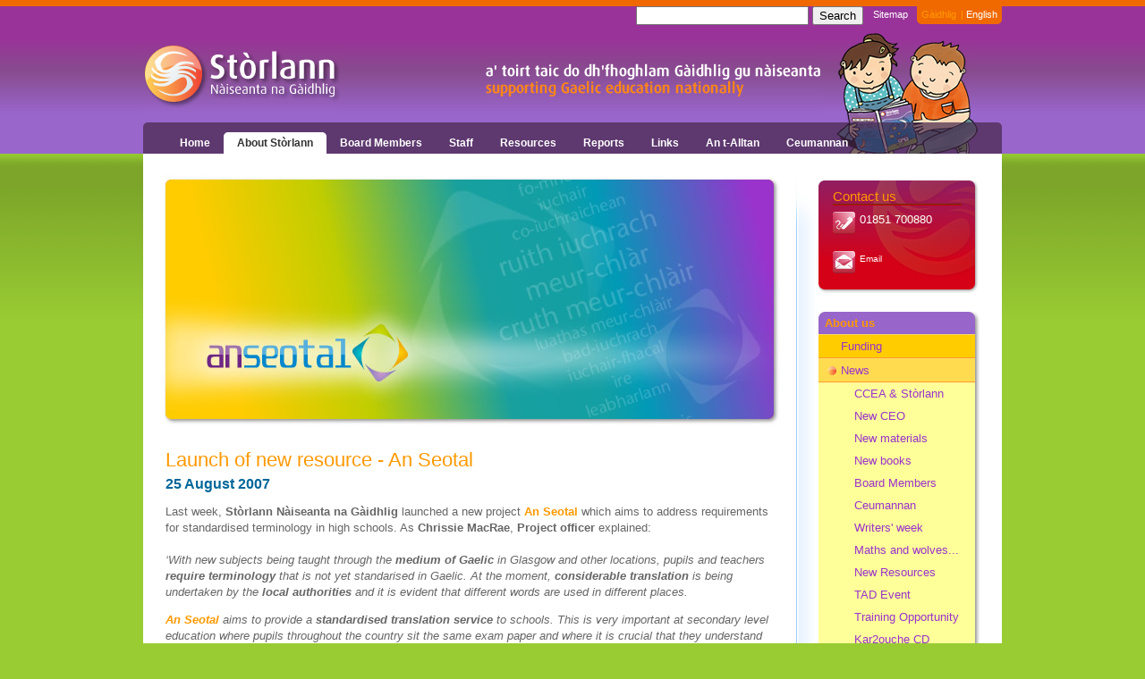

--- FILE ---
content_type: text/html
request_url: https://www.storlann.co.uk/beurla/about-storlann/news/250807-an-seotal.html
body_size: 3622
content:
<!DOCTYPE html PUBLIC "-//W3C//DTD XHTML 1.0 Transitional//EN" "http://www.w3.org/TR/xhtml1/DTD/xhtml1-transitional.dtd">
<html xmlns="http://www.w3.org/1999/xhtml">
<head>
<meta http-equiv="Content-Type" content="text/html; charset=iso-8859-1" />
<link rel="icon" type="image/png"  href="../../../images/misc/storlann-icon.png" />
<meta name="robots" content="index,follow" />
<meta name="Keywords" content="St&ograve;rlann N&agrave;iseanta na G&agrave;idhlig, foghlam  Gaidhlig clann sgoil education resources" />
<meta name="Description" content="Tha St&ograve;rlann N&agrave;iseanta na G&agrave;idhlig a' co-ordanachadh ullachadh agus sgaoileadh ghoireasan-foghlaim G&agrave;idhlig gu n&agrave;iseanta ann an Alba." />
<title>St&ograve;rlann N&agrave;iseanta na G&agrave;idhlig</title>
<link href="../../../css/storlann.css" rel="stylesheet" type="text/css" />
<style type="text/css">
<!--
.style1 {
	font-style: italic
}
-->
</style>
</head>
<body>
<div id="sitemap-gaelic-english-wrapper">
  <div id="sitemap-gaelic-english-wrapper2">
    <div id="sitemap-gaelic-english">
      <div id="gaelic-english"> <a href="../../../mu-storlann/naidheachdan/251007-anseotal.html" class="g-left">G&agrave;idhlig</a>|<span id="language-select-e">English</span> </div>
      <div id="sitemap"><a href="../../sitemap.html">Sitemap</a></div>
      <!-- #BeginLibraryItem "/Library/STORLANN-RANNSAICH-ENGLISH.lbi" -->
      <div id="storlann-search">
        <form action="http://www.storlann.co.uk/search-results.html" id="cse-search-box">
          <div>
            <input type="hidden" name="cx" value="003764481479311653705:iv4nrjzxgwq" />
            <input type="hidden" name="cof" value="FORID:10;NB:1" />
            <input type="hidden" name="ie" value="UTF-8" />
            <input type="text" name="q" size="22" />
            <input type="submit" name="sa" value="Search" />
          </div>
        </form>
      </div>
      <!-- #EndLibraryItem -->
      <div id="jump-to-content"><a href="#Content"><img src="../../../images/misc/ff-correction.gif" width="1px" height="1px" border="0" alt="Graphic Link : JUMP TO CONTENT"/></a> </div>
    </div>
  </div>
</div>
<div id="header-images-wrapper">
  <div id="header-images"> <a href="../../index.html"><img src="../../../images/misc/storlann-logo.png" alt="Logo: St&ograve;rlann N&agrave;iseanta na G&agrave;idhlig" name="logo" border="0" id="logo"/></a><img src="../../../images/misc/storlann-strapline.png" alt="Graphic Text : A' toirt taic do dh'fhoghlum G&agrave;idhlig gu n&agrave;iseanta" name="strapline" width="380" height="45" id="strapline" /><img src="../../../images/misc/storlann-kids.png" alt="Graphic: Kids reading book" name="kids" width="170" height="100" id="kids"/></div>
</div>
<div id="horizontal-nav-wrapper">
  <div id="horizontal-nav">
    <div id="horznav-tabs">
      <ul>
        <!-- CSS Tabs -->
        <li><a href="../../index.html" >Home</a></li>
        <li id="current"><a href="../index.html">About St&ograve;rlann</a></li>
        <li><a href="../../board-members/index.html">Board Members</a></li>
        <li ><a href="../../staff/index.html">Staff</a></li>
        <li ><a href="../../resources/index.html">Resources</a></li>
        <li><a href="../../reports/index.html">Reports</a></li>
        <li><a href="../../links/index.html">Links</a></li>
        <li><a href="../../../an-t-alltan/index2.html">An t-Alltan</a></li>
        <li><a href="../../../ceumannan/index.html">Ceumannan</a></li>
      </ul>
      <img src="../../../images/misc/ff-correction.gif" alt="Graphic: FF correction"  width="950px"/> </div>
  </div>
</div>
<div id="content-wrapper">
  <div id="content-container">
    <div id="main-left">
      <div id="main-pic"><img src="../../../images/about-storlann/ANSEOTALmain-pic.jpg" alt="Graphic: An Seotal" width="730" height="330" /></div>
      <div id="subpage-content1">
        <h1><a name="Content" id="Content"></a>Launch of new resource - An Seotal</h1>
        <h2>25 August 2007 <br />
        </h2>
        <p>Last week, <strong>St&ograve;rlann N&agrave;iseanta na G&agrave;idhlig</strong> launched a new project <a href="http://www.anseotal.org.uk">An Seotal</a> which aims to address requirements for standardised terminology in high schools. As <strong>Chrissie MacRae</strong>, <strong>Project officer </strong>explained:<em><br />
          <br />
          &lsquo;With new subjects being taught through the <strong>medium of Gaelic </strong>in Glasgow and other locations, pupils and teachers <strong>require terminology</strong> that is not yet standarised in Gaelic. At the moment, <strong>considerable translation</strong> is being undertaken by the <strong>local authorities</strong> and it is evident that different words are used in different places.</em></p>
        <p class="style1"><a href="http://www.anseotal.org.uk">An Seotal</a> aims to provide a <strong>standardised translation service </strong>to schools. This is very important at secondary level education where pupils throughout the country sit the same exam paper and where it is crucial that they understand what is required.'</p>
        <p>Chrissie explained that the database is not yet fully populated but by<strong> allowing access</strong> whilst it is being developed, the opportunity exists for schools to use the information as it appears and to <strong>make comments </strong>and<strong> suggestions</strong>. Please visit <a href="http://www.anseotal.org.uk">www.anseotal.org.uk</a> to use the service. </p>
        <div class="internal-link"><a href="index.html" >News</a></div>
      </div>
    </div>
    <div>
      <div id="main-right"><!-- #BeginLibraryItem "/Library/contact-us.lbi" -->
        <div id="contact-us">
          <div id="contact-us-padding">
            <h3>Contact us </h3>
            <div id="telephone"> 01851 700880 </div>
            <div id="email"><a href="mailto:oifis@storlann.co.uk">Email</a></div>
          </div>
          <div id="contact-us-footer"><img src="../../../images/misc/contact-us-footer.png" alt="Graphic : Layout device" /></div>
        </div>
        <!-- #EndLibraryItem -->
        <div id="secondary-navigation">
          <div id="secondary-navigation-header"><a href="../index.html">About us</a> </div>
          <div id="secondary-navigation-content">
            <ul class="secondary-nav">
              <li><a href="../funding.html">Funding</a></li> <li id="secondary-navigation-select"><a href="index.html">News</a></li>
    <li class="secondary-nav-sub-menu"><a href="270810-CCEA-Storlann.html">CCEA & Stòrlann</a></li>
              <li class="secondary-nav-sub-menu"><a href="170210-johanna-marshall.html">New CEO</a></li>
              <li class="secondary-nav-sub-menu"><a href="090210-new-high-school-gaelic-materials.html">New materials</a></li>
              <li class="secondary-nav-sub-menu"><a href="220110-new-books.html">New books</a></li
          >
              <li class="secondary-nav-sub-menu"><a href="111209-board-members.html">Board Members</a></li>
              <li class="secondary-nav-sub-menu"><a href="021209-ceumannan-prizewinners.html">Ceumannan</a></li>
              <li class="secondary-nav-sub-menu"><a href="151009-ullapool-writers-week.html">Writers' week</a></li>
              <li class="secondary-nav-sub-menu"><a href="010709-maths-big-books-tj-maths-bone-caves.html">Maths and wolves...</a></li>
              <li class="secondary-nav-sub-menu"><a href="160609-kar2ouche-siuthad-rme.html">New Resources</a></li>
              <li class="secondary-nav-sub-menu"><a href="280509-tad.html">TAD Event</a></li>
              <li class="secondary-nav-sub-menu"><a href="240409-training-opportunity-writers.html">Training Opportunity</a></li>
              <li class="secondary-nav-sub-menu"><a href="190309-creative-writing.html">Kar2ouche CD</a></li>
              <li class="secondary-nav-sub-menu"><a href="130309-alltan-2009.html">New dates for 2009!</a></li>
              <li class="secondary-nav-sub-menu"><a href="020309-on-the-money-lts.html">L&agrave;rach-l&igrave;n ur</a></li>
              <li class="secondary-nav-sub-menu"><a href="290109-three-books-storlann.html">Three New Books</a></li>
              <li class="secondary-nav-sub-menu" ><a href="191108-phonics.html">Gaelic Phonics</a> </li>
              <li class="secondary-nav-sub-menu" ><a href="260808-ceumannan.html">Ceumannan</a> </li>
              <li class="secondary-nav-sub-menu" ><a href="100608-cathie-johnstone.html">Cathie Johnstone</a> </li>
              <li class="secondary-nav-sub-menu" ><a href="100608-glps.html">GLPS </a></li>
              <li class="secondary-nav-sub-menu"><a href="170408-smeorach-mi.html">Sme&ograve;rach Mi </a></li>
              <li class="secondary-nav-sub-menu" ><a href="100107-catriona-murray.html">New Employee </a></li>
              <li class="secondary-nav-sub-menu" id="sub-nav-select">An Seotal </li>
              <li><a href="../office-location.html">Office location</a></li>
              <li><a href="../job-vacancies.html">Job Vacancies </a></li>
            </ul>
            <br />
            <br />
          </div>
        </div>
        <!-- #BeginLibraryItem "/Library/RIGHT COLUMN FOOTER.lbi" -->
        <div id="main-right-footer"><img src="../../../images/misc/iip-logo.gif" alt="Logo : Investors in People" width="100" height="66" /><br />
          <br />
          <!-- AddThis Button BEGIN -->
          <script type="text/javascript">addthis_pub  = 'storlann';</script>
          <a href="http://www.addthis.com/bookmark.php" onmouseover="return addthis_open(this, '', '[URL]', '[TITLE]')" onmouseout="addthis_close()" onclick="return addthis_sendto()"><img src="http://s9.addthis.com/button1-bm.gif" width="125" height="16" border="0" alt="" /></a>
          <script type="text/javascript" src="http://s7.addthis.com/js/152/addthis_widget.js"></script>
          <!-- AddThis Button END -->
        </div>
      </div>
      <!-- #EndLibraryItem --></div>
    <img src="../../../images/misc/ff-correction.gif" alt="Graphic: FF correction"  width="940px"/></div>
</div>
<div id="footer"><!-- #BeginLibraryItem "/Library/FOOTER-GAELIC.lbi" --> &copy; St&ograve;rlann N&agrave;iseanta na G&agrave;idhlig | <a href="../../../poileasaidh-diomhaireachd.html">Poileasaidh D&igrave;omhaireachd</a> | <a href="../../../cumhaichean.html">Cumhaichean </a>| <a href="../../../ruigsinneachd.html">Ruigsinneachd</a> | <a href="../../../mapa-laraich.html">Mapa L&agrave;raich</a> <!-- #EndLibraryItem --></div>
</div>
<script src="http://www.google-analytics.com/urchin.js" type="text/javascript">
</script>
<script type="text/javascript">
_uacct = "UA-4803583-1";
urchinTracker();
</script>
</body>
</html>


--- FILE ---
content_type: text/css
request_url: https://www.storlann.co.uk/css/storlann.css
body_size: 24554
content:
html, body {
	background-color: #99cc33;
	font-family: lucinda sans, tahoma, arial, helvetica, sans-serif;
	font-size: 0.9em;
	margin-bottom: 0px;
	margin-left: 0px;
	margin-right: 0px;
	margin-top: 0px;
	padding: 0px;
}
h1 {
	color: #F90!important;
	font-size: 1.7em;
	font-weight: normal;
	margin: 0px 0px 5px 0px;
	text-align: left;
}
#home-heading {
	color: #C00!important;
	font-size: 1.7em;
	font-weight: normal;
	margin: 0px 0px 5px 0px;
	text-align: left;
}
#home-text p {
	color: #666!important;
}
#failte h1 {
	color: #FFF!important;
}
h2 {
	color: #006699;
	font-size: 1.2em;
	font-weight: bold;
	margin: 0px;
}
h3 {
	color: #993399;
	font-size: 1.15em;
	font-weight: normal;
	margin: 0px 0px 0px 0px;
}
p {
	color: #666666;
	line-height: 1.4em;
}
#failte p {
	color: #333!important;
}
.news-content p {
	display: block!important;
	margin: 0px 0px 0px 0px;
}
#subpage-content1 ul {
	color: #993399;
	line-height: 1.6em;
	list-style: none;
}
#subpage-content1 li {
	background: url(../images/misc/storlann-bullet-orange.png) no-repeat left 50%;
	padding-left: 17px;
}
#books1 ul {
	color: #ffffff;
	margin-left: 0px;
}
#contact-us h3, #books1 h3 {
	border-bottom: 1px solid #663300;
	color: #ff9900;
	font-size: 1.15em;
	font-weight: 300;
	margin: 0px 0px 0px 0px;
}
#books1 h3 {
	border-bottom: 0px solid #333333;
	color: #ffffcc;
}
h4 {
	color: #000000;
}
a {
	color: #ff9900;
	font-weight: bold;
	text-decoration: none;
}
a:hover {
	color: #9933cc;
	font-weight: bold;
	text-decoration: none;
}
a:visited {
	color: #9933cc;
	font-weight: bold;
	text-decoration: none;
}
#sitemap-gaelic-english-wrapper {
	background-color: #993399;
	border-top: #f06900 7px solid;
	text-align: center;
	width: 100%;
}
#sitemap-gaelic-english {
	height: 30px;
	margin: auto;
	text-align: left;
	width: 960px;
}
#gaelic-english {
	background: url(../images/misc/gaelic-english-bg-right.gif) no-repeat bottom right;
	padding: 3px 5px 5px 0px;
	color: #ff9900!important;
	font-weight: normal!important;
}
.g-left {
	background: url(../images/misc/gaelic-english-bg-left.gif) no-repeat bottom left;
	padding: 5px;
}
#sitemap-gaelic-english-wrapper a {
	font-weight: normal!important;
}
#language-select-e, #language-select-g, #sitemap-gaelic-english-wrapper a:hover {
	color: #fff!important;
}
#language-select-e, #english-link {
	padding-left: 3px;
}
#jump-to-content {
	height: 10px;
	width: 10px;
}
#header-images-wrapper {
	background: #993399 url(../images/misc/header-images-bg.png) repeat-x bottom;
	height: 100px;
	text-align: center;
	width: 100%;
}
#header-images {
	margin: auto;
	text-align: left!important;
	width: 960px;
	position: relative;
}
#logo {
	height: 100px;
	left: 0px;
	position: relative;
	top: 0px;
	width: 220px;
}
#strapline {
    bottom: 25px;
    height: 45px;
    right: 200px;
    position: absolute;
    width: 380px;
}
 
#kids {
    height: 100px;
    right:30px;
    position: absolute;
    top: 0px;
    width: 170px;
}
#horizontal-nav-wrapper {
	background-color: #9966cc;
	height: 35px!important;
	text-align: center;
	width: 100%;
	padding: 0px;
	margin-bottom: 0px!important;
	margin-bottom: -15px;
}
#horizontal-nav {
	background: #5e396f url(../images/misc/horz-nav-bg.png) no-repeat top left;
	margin: auto;
	padding-top: 4px;
	text-align: left!important;
	width: 960px;
}
#horznav-tabs {
	font-size: 93%;
	line-height: normal;
	width: 100%;
}
#horznav-tabs ul {
	list-style-type: none;
	margin: 0px;
	padding: 7px 10px 2px 26px;
}
#horznav-tabs li {
	float: left;
	margin: 0px;
	padding: 0px 0px 0px 9px;
}
#horznav-tabs a {
	color: #ffffff;
	display: block;
	float: left;
	font-weight: bold;
	padding: 5px 15px 4px 6px;
	text-decoration: none;
}
#horznav-tabs a {
	float: none;
}
#horznav-tabs a:hover {
	color: #ff9933;
}
#horznav-tabs #current {
	background: url(../images/misc/horznav-tab-left_on.gif) no-repeat left top;
}
#horznav-tabs #current a {
	background: url(../images/misc/horznav-tab-right_on.gif) no-repeat right top;
	color: #333333;
	padding-bottom: 5px;
}
#content-wrapper {
	background: url(../images/misc/green-shadow.png) repeat-x top;
	text-align: center;
	width: 100%;
}
#content-container {
	background-color: #ffffff;
	margin: auto;
	padding-bottom: 5px;
	text-align: left;
	width: 960px;
}
#main-left {
	background-color: #ffffff;
	clear: both;
	float: left;
	width: 730px;
}
#main-right {
	background: #FFFFFF url(../images/misc/vertical-blue-seperator.png) repeat-y top left;
	float: right;
	margin-top: 30px;
	text-align: center;
	width: 230px;
}
#main-right-footer {
	background: #ffffff url(../images/misc/vertical-blue-seperator-footer.png) no-repeat bottom left;
	padding: 10px 0px 10px 0px;
	text-align: center;
	width: 230px;
}
#contact-us {
	background: #d50117 url(../images/misc/contact-us-bg.png) no-repeat top left;
	color: #ffffff;
	margin: 0px auto 0px auto;
	text-align: left;
	width: 180px;
}
#contact-us-footer {
	margin: 0px 0px 0px 0px;
	padding: 0px 0px 0px 0px;
	background-color: #FFFFFF;
}
#telephone {
	background: url(../images/misc/phone.gif) no-repeat left;
	border-top: 1px #cc0000 solid;
	color: #ffffff;
	font-size: 1em;
	height: 25px;
	margin: 0px 0px 0px 0px;
	padding: 8px 5px 5px 30px;
}
#email {
	background: url(../images/misc/email-icon.gif) no-repeat left;
	font-size: 0.75em;
	height: 25px;
	margin: 5px 0px 0px 0px;
	padding: 11px 5px 5px 30px;
}
#email a, #email a:visited {
	color: #fff!important;
	font-weight: normal;
}
#email a:hover {
	color: #FF9900!important;
}
#contact-us-padding, #books1-padding, #an-seotal-content-padding {
	padding: 10px 20px 0px 16px;
}
#books1 {
	background: #333333 url(../images/resources/books1-bg.jpg) no-repeat bottom left;
	color: #ffffff!important;
	margin: 20px auto 0px auto;
	padding-bottom: 110px;
	text-align: left;
	width: 180px;
}
#books1 a, #books1 a:visited {
	color: #FF9900;
	font-weight: normal
}
#books1 a:hover {
	color: #CCCC00;
}
.datefield {
	display: none!important;
}
#main-pic {
	background-color: #fff;
	margin: 0px;
	padding: 0px;
}
#content-left-interior-left {
	background-color: #ffffff;
	float: left;
	width: 480px;
}
#content-left-interior-right {
	background-color: #ffffff;
	float: left;
	margin-top: 0px!important;
	padding-top: 0px!important;
	width: 220px;
}
#main-text {
	background: #F90 url(../images/misc/content-text1-bg2.jpg) no-repeat bottom;
	color: #636!important;
	width: 425px;
}
#sub-intro-wrapper {
	color: #ffffff!important;
	margin: 25px 20px 20px 25px;
}
#sub-intro {
	background: #9933cc url(../images/misc/sub-intro-bg.png) no-repeat top left;
	color: #ffffff!important;
	padding: 20px;
}
#sub-intro p {
	color: #ffffff!important;
}
#sub-intro h2 {
	color: #ff9900;
}
#sub-intro a:visited {
	color: #ff9900;
}
#sub-intro a:hover {
	color: #FFCC00;
}
#failte {
	color: #ffffff!important;
	padding: 0px 20px 20px 20px;
}
#content-right-g4p {
	background: url(../images/misc/maoilios-bg.gif) no-repeat top left;
	padding-left: 65px;
}
#content-right-canan-cleas {
	background: url(../images/resources/canan-cleas-bg.png) no-repeat top left;
	padding-left: 65px;
}
#news {
	background-color: #ddeeff;
	margin-top: 20px;
	width: 425px;
}
#news-header {
	background: #e4e4e4 url(../images/about-storlann/news-header.png) no-repeat top left;
	border-bottom: 1px solid #99ccff;
	min-height: 25px;
	padding: 8px 20px 3px 35px;
}
.news-content {
	border-left: 1px solid #99ccff;
	border-right: 1px solid #99ccff;
	padding: 20px 20px 0px 20px;
}
.news-pic, .news-pic1 {
	clear: left;
	display: block;
	float: left;
	margin-right: 10px;
	padding-bottom: 40px;
}
.news-pic1 {
	padding-bottom: 0px;
}
#newsletter-container {
	background-color: #fc9;
	border: 1px solid #ffcc99;
	float: left;
	margin: 10px 0px 10px 0px;
	padding: 10px;
}
#footer {
	background: url(../images/misc/footer-bg.png) no-repeat top center;
	color: #336666;
	font-size: 0.75em;
	margin: auto;
	padding: 30px 0px 30px 0px;
	text-align: center;
	width: 960px;
}
#footer a, #footer a:visited {
	color: #336666;
	font-weight: normal;
}
#footer a:hover {
	color: #ffffff;
}
#sitemap, #gaelic-english {
	color: #ffffff;
	float: right;
	font-size: 0.85em;
}
#sitemap {
	color: #ffffff;
	padding: 3px 10px 3px 0px;
}
#sitemap a {
	color: #ffffff;
	font-weight: normal;
}
#sitemap a:hover {
	color: #ff9900;
}
.margin-thirty {
	margin-left: 30px;
}
.margin-twenty-five {
	margin-left: 25px;
}
.padding-thirty {
	padding: 0px 30px 10px 30px;
}
.padding-twenty-five {
	padding: 0px 25px 10px 25px;
}
.padding-twenty {
	padding: 0px 20px 10px 20px;
}
.padding-ten {
	padding: 10px;
}
#subpage-content1, #subpage-content2, #subpage-content3, #subpage-content-links, #subpage-content-orange {
	margin-bottom: 10px;
	margin-left: 25px;
	margin-right: 25px;
	margin-top: 0px;
}
#subpage-content3 {
	float: left;
}
#subpage-content-orange {
	background: #F89C1C url(../images/resources/canan-cleas-bg.gif) no-repeat bottom left;
	color: #fff;
	padding: 20px;
}
#subpage-content-atlas {
	margin: 0px 25px 0px 25px;
	background-color: #C6B3D7;
	background-image: url(../images/resources/atlas-australia-bg.jpg);
	background-repeat: no-repeat;
	background-position: right bottom;
	padding: 20px;
}
#subpage-content-orange p {
	color: #fff!important;
}
#subpage-content-orange h1 {
	color: #003399!important;
}
#subpage-content-orange h3, #subpage-content-atlas h3 {
	color: #0099CC!important;
}
#subpage-content-orange a {
	color: #FFFF99!important;
}
#subpage-content-orange li {
	color: #3366CC!important;
}
#subpage-content-atlas h1 {
	color: #FFF!important;
}
#subpage-content-atlas h2 {
	color: #D2232A!important;
}
#subpage-content-atlas a {
	color: #D2232A!important;
}
#subpage-content-atlas a:hover {
	color: #FC0!important;
}
#subpage-content-atlas p {
	color: #592A74
}
unknown {
	font-size: small;
}
.staff-board {
	float: left;
	margin-bottom: 20px;
	width: 680px;
}
.staff-board-pic {
	float: left;
	width: 120px;
}
.staff-board-text {
	float: left;
    margin-left: 50px;
	
}
.highlight {
	color: #ff9900;
}
.staff-board-title {
	padding: 0px 0px 15px 0px;
}
.back2top-container {
	float: right;
	width: 400px;
}
.back2top, .back2top:visited {
	background: url(../images/misc/back2top.png) no-repeat left 50% !important;
	color: #9933cc;
	font-size: 0.75em;
	font-weight: normal;
	padding-left: 13px!important;
}
.back2top:hover {
	background-image: url(../images/misc/back2top2.png)!important;
	color: #ff9900;
	font-weight: normal;
}
#secondary-navigation {
	color: #ffffff!important;
	margin: 20px auto 0px auto;
	padding-bottom: 10px;
	text-align: left;
	width: 180px;
}
#secondary-navigation-header {
	background: url(../images/misc/secondary-navigation-header-bg.jpg) no-repeat top left;
	padding: 5px 5px 5px 7px;
}
#secondary-navigation-header a, #secondary-navigation-header a:visited {
	color: #ff9900!important;
}
#secondary-navigation-header a:hover {
	color: #ffffff!important;
}
#secondary-navigation-content {
	background: url(../images/misc/secondary-navigation-bg.png) no-repeat bottom left;
	color: #9865ca;
	padding: 0px 5px 5px 0px;
}
.secondary-nav {
	list-style: none;
	margin: 0;
	padding: 0px 0px 10px 0px;
}
.secondary-nav li {
	border-bottom: #ff9933 1px solid;
	border-top: #ffde5b 1px solid;
	color: #ffffff;
	display: block;
	font-weight: normal;
	padding: 5px 0px 5px 25px;
}
.secondary-nav li a {
	color: #9933CC!important;
	font-weight: normal;
	margin-bottom: 0px;
	text-decoration: none;
	font-size: small;
}
.secondary-nav li:hover {
	background-color: #ff9933;
	color: #ffffff;
}
#secondary-navigation-select, #news1, #news2, #news3, #news4, #news5, #news6, #news7, #news8, #news9, #news10, #news11, #news12, #news13, #news14, #news15, #news16, #news17, #news18, #news19, #news20, #news21, #news22, #news23, #news24, #news25, #news26, #news27, #news28 {
	background: #ffdc4f url(../images/misc/secondary-navigation-select-bg.png) left no-repeat;
	color: #ff6600;
	font-weight: normal;
}
.secondary-nav-sub-menu {
	background-color: #FFFF99;
	border-bottom: none!important;
	border-top: none!important;
	list-style: none;
	margin: 0;
	padding-left: 40px!important;
	color: #FF9900!important;
}
.secondary-nav-sub-menu a {
	color: #FF9900;
}
.secondary-nav-sub-menu a:hover {
	color: #FFF!important;
}
#sub-nav-select {
	background: #FFFF99 url(../images/misc/secondary-sub-nav-select.png) no-repeat left;
}
#sub-nav-select:hover {
	background-color: #FFFF99;
}
.news-item {
	background-color: #ddeeff;
	border: 1px solid #ffcc99;
	float: left;
	margin: 10px 0px 10px 0px;
	padding: 10px;
}
.news-item:hover {
	background-color: #ffffcc;
}
.news-item-header h2 {
	border-bottom: 2px solid #9966cc;
}
.news-item-header {
	margin-bottom: 7px;
}
.news-item-header a {
	color: #9966cc;
	display: block;
}
.news-item-header a:hover {
	color: #ff9900;
}
.news-item-pic {
	float: left;
	width: 100px;
}
.news-item-content {
	float: right;
	width: 555px;
}
.news-item-date {
	color: #999999;
	font-size: 0.8em;
	margin-top: 5px;
}
.newsletter-container {
	background: #FC9 url(../images/misc/newsletter-list-bg.jpg) no-repeat top right;
	border: 1px solid #F90;
	float: left;
	margin: 10px 0px 10px 0px;
	padding: 10px;
}
.newsletter-content {
	width: 660px;
}
.newsletter-header {
	border-bottom: 2px solid #93C!important;
	color: #93C!important;
	margin-bottom: 10px;
}
#newsletter-pics {
	margin-right: 160px;
}
#newsletter-list li {
	list-style-image: url(../images/misc/icon-newsletter-pdf.jpg);
}
.internal-link, .internal-link2 {
	float: left;
}
.internal-link a, .internal-link2 a {
	background: #ffefdf url(../images/misc/internal-link-bg.gif) no-repeat 5px;
	border-bottom: 1px dotted #ff9900;
	border-top: 1px dotted #ff9900;
	display: block;
	margin-top: 10px;
	margin-bottom: 4px;
	padding: 5px 3px 5px 25px;
	width: 650px;
}
.internal-link2 a {
	width: 600px!important;
	background-color: #FFFF00;
}
.internal-link a:hover {
	background-color: #ffffcc;
	border-bottom: 1px dotted #99cc66;
	border-top: 1px dotted #99cc66;
}
#quote {
	background: #FFCC33 url(../images/board/quote-bg.png) no-repeat bottom left;
	width: 680px;
	float: left;
}
#quote-pic-left {
	margin: 0px 0px 0px 20px;
}
.quote-text {
	color: #D50117;
	display: block;
	width: 500px;
	float: right;
	margin: 0px 20px 20px 0px;
}
#ceum-air-cheum {
	background: url(../images/ceum-air-cheum/ceum-air-cheum-bg.png) no-repeat top left;
	margin-top: 20px
}
#ceum-air-cheum h1 {
	color: #D3B867!important;
	padding: 200px 200px 10px 60px!important;
	font-size: xx-large;
}
#ceum-air-cheum p {
	color: #7A6A5D;
	padding-top: 0px;
	padding-right: 100px;
	padding-bottom: 50px;
	padding-left: 60px;
}
#ceum-air-cheum a {
	color: #D3B867
}
#alltan-ad {
	margin: 20px 0px 20px 0px;
}
#map-wrapper2 {
	background: url(../images/about-storlann/map-bg.png) no-repeat bottom left;
	margin: 25px 0px 0px 0px;
	padding-bottom: 15px;
	text-align: center;
	width: 460px;
}
#sub-map2 {
	text-align: center;
	padding-top: 12px;
}
#paper {
	background: url(../images/about-storlann/paper-bg.jpg) no-repeat #fff;
	padding: 20px;
	font-family: Georgia, "Times New Roman", Times, serif;
	color: #000!important;
}
#paper p {
	color: #000000;
}
#paper h2 {
	color: #333333;
	margin-top: 0px
}
.white-text {
	color: #FFF;
}
.black-text {
	color: #000;
}
#goireasan-flash {
	margin-top: 15px;
	float: left;
}
.red-text {
	color: #C00;
}
#storlann-search {
	width: 260px;
	float: right;
	margin: 0px 5px 1px 0px;
}
#search-results-rannsaich {
	background-color: #9CF;
	padding: 20px;
	text-align: center
}
#ceaumannan-b-f {
	background: #9CF url(../images/about-storlann/Ceumannan2-3.jpg) bottom right no-repeat;
	padding: 10px 280px 10px 10px;
}
#ceaumannan-b-f-g {
	background: #9CF url(../images/about-storlann/Ceumannan2-3-base.jpg) top right no-repeat;
	height: 50px;
	background-color: #fff
}
#po-naidheachdan {
	padding: 60px 20px 20px 20px;
	background-color: #A374A9;
	background-image: url(../images/resources/PO-naidheachdan.jpg);
	background-repeat: no-repeat;
}
#po-naidheachdan-base {
	height: 20px;
	background-color: #A374A9;
	background-image: url(../images/resources/PO-naidheachdan.jpg);
	background-repeat: no-repeat;
	background-position: left bottom;
}
#po-criomagan {
	padding: 60px 20px 20px 20px;
	background-color: #22AE97;
	background-image: url(../images/resources/PO-criomagan.jpg);
	background-repeat: no-repeat;
}
#po-criomagan-base {
	height: 20px;
	background-color: #22AE97;
	background-image: url(../images/resources/PO-criomagan.jpg);
	background-repeat: no-repeat;
	background-position: left bottom;
}
#po-criomagan a, #po-naidheachdan a {
	color: #FFF!important
}
#po-criomagan a:hover, #po-naidheachdan a:hover {
	color: #FC0!important
}
#catriona-2010 {
	margin-left: 25px;
	padding: 130px 200px 0px 30px;
	background: url(../images/resources/Catriona-background-2010.png) no-repeat;
	min-height: 450px;
}
#catriona-2010 h1, #catriona-2010 h2 {
	display: none;
}
#catriona-2010 p {
	color: #036!important;
}
#catriona-2010 a:link {
	color: #FFF!important;
}
#catriona-2010 a:hover {
	color: #F00!important;
}
#catriona-2010-banner {
	background: #FFF url(../images/resources/Catriona%20Banner.png) no-repeat top left;
	width: 680px;
	height: 120px;
	text-decoration: none;
	display: block;
}
#catriona-2010-banner:hover {
	background: url(../images/resources/Catriona%20Banner.png) no-repeat 0px -120px!important;
}
#eds-worksheets-gaelic {
	background: #F93 url(../images/resources/eadar-da-sgeul.png) top left no-repeat;
	margin: 0px 0px 10px 0px;
	padding: 20px 20px 20px 100px;
}
#eds-worksheets-english {
	background: #F93 url(../images/resources/eadar-da-sgeul.png) top left no-repeat;
	margin: 0px 0px 10px 0px;
	padding: 20px 20px 20px 100px;
}
#eds-teachers-notes {
	background: #FC0 url(../images/resources/eds/t-n-bg.jpg) no-repeat top right;
	margin: 0px 0px 10px 0px;
	padding: 20px 20px 0px 20px;
}
#eds-teachers-notes a {
	color: #900;
}
#eds-teachers-notes a:hover {
	color: #FFF;
}
#eds-worksheets-f {
	background: #FFCC33;
}
#eds-worksheets-gaelic h1, #eds-worksheets-english h1, #eds-teachers-notes h1 {
	color: #FFF!important;
	text-shadow: 2px 2px #C00;
}
.eds-container {
	background: #FC6;
	border: none;
	text-align: left;
	width: 560px;
	color: #903!important;
}
.eds-1-1 {
	border-bottom: 1px solid #F93;
	float: left;
	height: 25px;
	padding: 0px;
	width: 70px;
	background: #FFD57D;
}
.eds-1-2 {
	border-bottom: 1px solid #F93;
	float: left;
	height: 25px;
	padding: 0px;
	width: 330px;
	font-weight: bold
}
.eds-1-3 {
	border-bottom: 1px solid #F93;
	float: left;
	height: 25px;
	padding: 0px;
	width: 80px;
	background: #FFDE9B;
}
.eds-1-4 {
	border-bottom: 1px solid #F93;
	float: left;
	height: 25px;
	padding: 0px;
	width: 80px;
	background: #FFEBC1;
}
.gen-1 {
	margin-bottom: 0px;
	margin-top: 0px;
	padding-left: 10px;
	color: #903;
}
.gen-1 a {
	background: url(../images/resources/PDF%20ICON.png) no-repeat 0px 0px;
	padding-left: 18px;
	min-height: 25px;
	color: #F00!important;
}
.gen-1 a:hover {
	background: url(../images/resources/PDF%20ICON.png) no-repeat 0px -50px;
	padding-left: 18px;
	min-height: 25px;
	color: #3C3!important;
}
.gen-117 {
	clear: both;
}
#atlas-container {
	width: 730px;
	height: 470px;
	background: #6F469B url(../images/resources/atlas-header.jpg) no-repeat top left;
	position: relative;
}
#atlas-footer {
	background: #6F469B url(../images/resources/atlas-header.jpg) no-repeat bottom left;
	height: 30px
}
#po-naidheachdan-ee {
	background: #714976 url(../images/resources/PO-rng-bg.jpg);
	padding: 65px 10px 10px 10px;
	width: 620px;
}
#po-naidheachdan-ee h2 {
	text-indent: -2000px;
}
#po-criomagan-ee {
	background: #177B6A url(../images/resources/po-ee-bg.jpg);
	padding: 65px 10px 10px 10px;
	width: 620px;
}
#po-criomagan-ee h2 {
	text-indent: -2000px;
}
.word-docs li, .pdf-docs li {
	background: url(../images/misc/word%20icon-30.png) no-repeat!important;
	padding-left: 200px;
	list-style-type: none;
	margin: 0px;
	padding: 0px 10px 10px 35px!important;
}
.pdf-docs li {
	background: url(../images/misc/icon-pdf-trans-30.png) no-repeat!important;
}
.content-left-320 {
	width: 320px;
	float: left;
	-moz-border-radius: 10px;
	-webkit-border-radius: 10px;
}
.content-right-320 {
	width: 320px;
	float: right;
	-moz-border-radius: 10px;
	-webkit-border-radius: 10px;
}
.content-left-320 h2, .content-right-320 h2, .notaichean-taice h2 {
	color: #666;
	font-size: large;
	margin: 0px;
}
.poster-container, .notaichean-taice {
	float: left;
	background: #CCC;
	padding: 10px;
	-moz-border-radius: 10px;
	-webkit-border-radius: 10px;
	margin-bottom: 20px;
}

#content-right-eds {
	background: url(../images/resources/eds-homepage-bg.png) no-repeat top left;
	padding-left: 65px;
}
#content-right-viking {
	background: url( ../images/2018/viking-bg.jpg) no-repeat top left;
	padding-left: 65px;
}
#content-right-mirean {
	background: url(../images/misc/mirean-bg.png) no-repeat top left;
	padding-left: 65px;
}
#content-right-ed {
	background: url( ../images/2018/eaconamas-dachaigh-bg.jpg) no-repeat top left;
	padding-left: 65px;
}
#subpage-alltan {
	position: relative;
}
#apDiv2 {
    position: absolute;
    width: 125px;
    height: 115px;
    z-index: 1;
    left: 644px;
    top: 11px;
    z-index: 5000;
    background: none;
    text-alaign: center;
}
#eds-audio {
	border-color: #333;
	border-width: 1px 1px 1px 1px;
	border-style: solid;
	width: 590px;
	height: 200px;
	margin: auto;
}
.drama-masks {
	float: right;
	margin-left: 10px;
}
.fb-like-box {
	border-bottom: 1px solid orange;
}
.float-left {
	float: left
}
.float-right {
	float: right
}
.twitter {
	Margin-left: 25px;
	margin-right: 32px;
}
.mealladh-g {
	background: url(../images/resources/mealladh-bg.png) left top no-repeat;
	padding: 120px 300px 0px 0px;
}
.an-seotal-wrapper {
	margin: auto;
	width: 176px;
}
.an-seotal-header13 {
	background-color: #FFF;
	border-radius: 5px 5px 0px 0px;
	border: 1px solid #C6C;
	box-shadow: 2px 2px 5px #CCC;
	text-align: center;
}

.an-seotal-content13 {
	background-color: #909;
	box-shadow: 2px 2px 5px#CCC;
	border-right: 1px solid #C6C;
	border-left: 1px solid #C6C;
	text-align: center;
	padding-bottom: 20px;
	margin-bottom: 0px;
	color: #FFF
}
.an-seotal-footer13 {
	background-color: #FFF;
	border-radius: 0px 0px 5px 5px;
	border: 1px solid #C6C;
	box-shadow: 2px 2px 5px #CCC;
	text-align: center;
	color: #C6C;
}

#an-seotal-content li {
	display: block;
	margin: 0px 5px 0px -20px;
}
#anseotalrss h2 {
	color: #003366;
	font-size: 1.2em;
	font-weight: bold;
	margin: 10px 0px 0px 0px;
}
#anseotalrss a {
	font-family: Georgia, "Times New Roman", Times, serif;
	font-size: 1.5em;
}
#anseotalrss a:visited {
	color: #FF9900!important;
}
#anseotalrss a:hover {
	color: #fff;
}
#anseotalrss ul {
	margin-top: 0px;
}
#anseotalrss li a, #anseotalrss li a:visited {
	font-family: Georgia, "Times New Roman", Times, serif;
	font-size: 1em;
	color: #fff;
}
#anseotalrss li a:hover {
	color: #FF9900;
}
.tac
{
	text-align: center;
	margin: auto;
	padding: 0px 10px 0px 10px;
}
.float
{
	float: right;
	
}
.text-align-center
{text-align:center}

.intofilm
{
background-color: #666;
padding: 20px;
color: #FFF;
}

.intofilm p
{
color: #FFF;
}

.intofilm ul, .intofilm a:link, .intofilm a:visited
{
color: #F93!important;
}
.storlann-catalogue{
	border: 2px dotted rgba(255,204,1,1.00);
	background: rgba(255,204,1,0.5);
	text-align:center;
}

.storlann-catalogue img
{
	box-shadow: 2px 2px 2px rgba(180,129,2,1.00);
	;
	
}
.kaspar-sgornagair
{
background: #BDEFFF;
margin-top: 40px;
float:left;
}

.kaspar-sgornagair-1
{
margin: 20px;

	
}
.kaspar-sgornagair-a, .kaspar-sgornagair-b
{width: 50%; float:left;
}
.ww2
{background: #8A9680}

.ww2-a p
{
padding: 10px;
color: #FFF!important;
}

.ww2-a a
{
color: #F7F88B!important;
}

.ww2-a a:visited
{
color: rgba(241,208,50,1.00);
}
#poppy-scotland {
    position:relative;
    left: 1391px;
    width: 91px;
    height: 73px;
    z-index: 1500;
    top: 127px;
}
.pyjamas
{
margin: 20px 0px 20px 0px;
padding: 420px 20px 20px 20px;
background: #C2C2C2  url(../images/2017/boy-in-striped-pyjamas.jpg) top left no-repeat ;		
}

.pyjamas h2
{
color: #FFF!important;
	font-size: 1.6em;
	
}
.pyjamas a:link
{
color: #D11A00!important;
font-size: 1.4em;
	
}
.dahl-1

{
	background-color: #7100DE;
	color: #FFF!important;
}

.dahl-1 p
{padding: 20px ;
color: #FFF!important;}

.dahl-1 h2

{color: #00BEF2!important;
padding: 20px 0px 0px 20px;}

.dahl-1 a
{font-size: 18px}

.ghost

{
	background-color: #777777;
	color: #FFF!important;
	padding: 0px 10px 10px 10px;
}

.ghost h2

{color:  #FFFFFF!important;

text-align; center!important;}

.ghost p

{color:  #FFFFFF!important;
}
.ghost a
{font-size: 18px}